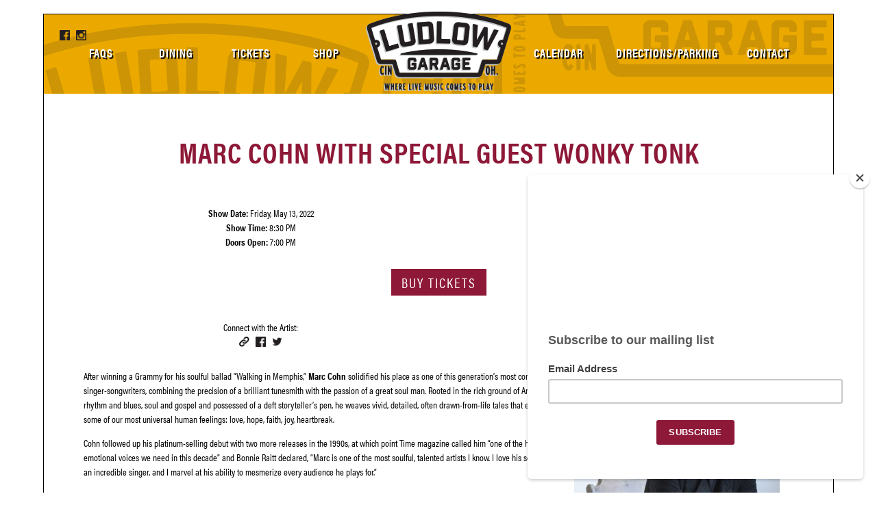

--- FILE ---
content_type: text/html; charset=UTF-8
request_url: https://www.ludlowgaragecincinnati.com/marc-cohn/
body_size: 9245
content:
<!DOCTYPE html PUBLIC "-//W3C//DTD XHTML 1.0 Transitional//EN" "http://www.w3.org/TR/xhtml1/DTD/xhtml1-transitional.dtd">
<html xmlns="http://www.w3.org/1999/xhtml">
<head>
<meta http-equiv="Content-Type" content="text/html; charset=UTF-8" />
<link rel="shortcut icon" href="https://www.ludlowgaragecincinnati.com/favicon.ico" />
<meta name="viewport" content="width=device-width, initial-scale=1">
<script type="text/javascript" src="//downloads.mailchimp.com/js/signup-forms/popup/embed.js" data-dojo-config="usePlainJson: true, isDebug: false"></script><script type="text/javascript">require(["mojo/signup-forms/Loader"], function(L) { L.start({"baseUrl":"mc.us18.list-manage.com","uuid":"5acd8c4861c7e23fb643f7101","lid":"a5d71d0a0a"}) })</script>
<link rel="shortcut icon" href="https://www.ludlowgaragecincinnati.com/wp-content/themes/ludlow_2018_final/favicon.ico" />
<title>Ludlow Garage Cincinnati |  &raquo; Marc Cohn with Special Guest Wonky Tonk</title>
		<meta property="og:image" content="https://www.ludlowgaragecincinnati.com/wp-content/uploads/2019/11/Marc-Cohn-720x720-300x300.jpg" />
		<meta property="og:url" content="https://www.ludlowgaragecincinnati.com/marc-cohn/" />

	<meta property="og:title" content="Ludlow Garage Cincinnati |  &raquo; Marc Cohn with Special Guest Wonky Tonk" />
	<meta property="og:description" content="Ludlow Garage Cincinnati" />
	<meta name="description" content="Ludlow Garage Cincinnati" />
	<meta name="keywords" content="Ludlow Garage, Cincinnati" />
	<script src="https://code.jquery.com/jquery-latest.min.js"></script>
	<script type="text/javascript" src="https://www.ludlowgaragecincinnati.com/wp-content/themes/ludlow_2018_final/js/jquery.matchHeight.js"></script>
	<link rel="stylesheet" type="text/css" href="https://www.ludlowgaragecincinnati.com/wp-content/themes/ludlow_2018_final/style.css" />
<meta name='robots' content='max-image-preview:large' />
<script type="text/javascript">
/* <![CDATA[ */
window._wpemojiSettings = {"baseUrl":"https:\/\/s.w.org\/images\/core\/emoji\/15.0.3\/72x72\/","ext":".png","svgUrl":"https:\/\/s.w.org\/images\/core\/emoji\/15.0.3\/svg\/","svgExt":".svg","source":{"concatemoji":"https:\/\/www.ludlowgaragecincinnati.com\/wp-includes\/js\/wp-emoji-release.min.js?ver=6.6.4"}};
/*! This file is auto-generated */
!function(i,n){var o,s,e;function c(e){try{var t={supportTests:e,timestamp:(new Date).valueOf()};sessionStorage.setItem(o,JSON.stringify(t))}catch(e){}}function p(e,t,n){e.clearRect(0,0,e.canvas.width,e.canvas.height),e.fillText(t,0,0);var t=new Uint32Array(e.getImageData(0,0,e.canvas.width,e.canvas.height).data),r=(e.clearRect(0,0,e.canvas.width,e.canvas.height),e.fillText(n,0,0),new Uint32Array(e.getImageData(0,0,e.canvas.width,e.canvas.height).data));return t.every(function(e,t){return e===r[t]})}function u(e,t,n){switch(t){case"flag":return n(e,"\ud83c\udff3\ufe0f\u200d\u26a7\ufe0f","\ud83c\udff3\ufe0f\u200b\u26a7\ufe0f")?!1:!n(e,"\ud83c\uddfa\ud83c\uddf3","\ud83c\uddfa\u200b\ud83c\uddf3")&&!n(e,"\ud83c\udff4\udb40\udc67\udb40\udc62\udb40\udc65\udb40\udc6e\udb40\udc67\udb40\udc7f","\ud83c\udff4\u200b\udb40\udc67\u200b\udb40\udc62\u200b\udb40\udc65\u200b\udb40\udc6e\u200b\udb40\udc67\u200b\udb40\udc7f");case"emoji":return!n(e,"\ud83d\udc26\u200d\u2b1b","\ud83d\udc26\u200b\u2b1b")}return!1}function f(e,t,n){var r="undefined"!=typeof WorkerGlobalScope&&self instanceof WorkerGlobalScope?new OffscreenCanvas(300,150):i.createElement("canvas"),a=r.getContext("2d",{willReadFrequently:!0}),o=(a.textBaseline="top",a.font="600 32px Arial",{});return e.forEach(function(e){o[e]=t(a,e,n)}),o}function t(e){var t=i.createElement("script");t.src=e,t.defer=!0,i.head.appendChild(t)}"undefined"!=typeof Promise&&(o="wpEmojiSettingsSupports",s=["flag","emoji"],n.supports={everything:!0,everythingExceptFlag:!0},e=new Promise(function(e){i.addEventListener("DOMContentLoaded",e,{once:!0})}),new Promise(function(t){var n=function(){try{var e=JSON.parse(sessionStorage.getItem(o));if("object"==typeof e&&"number"==typeof e.timestamp&&(new Date).valueOf()<e.timestamp+604800&&"object"==typeof e.supportTests)return e.supportTests}catch(e){}return null}();if(!n){if("undefined"!=typeof Worker&&"undefined"!=typeof OffscreenCanvas&&"undefined"!=typeof URL&&URL.createObjectURL&&"undefined"!=typeof Blob)try{var e="postMessage("+f.toString()+"("+[JSON.stringify(s),u.toString(),p.toString()].join(",")+"));",r=new Blob([e],{type:"text/javascript"}),a=new Worker(URL.createObjectURL(r),{name:"wpTestEmojiSupports"});return void(a.onmessage=function(e){c(n=e.data),a.terminate(),t(n)})}catch(e){}c(n=f(s,u,p))}t(n)}).then(function(e){for(var t in e)n.supports[t]=e[t],n.supports.everything=n.supports.everything&&n.supports[t],"flag"!==t&&(n.supports.everythingExceptFlag=n.supports.everythingExceptFlag&&n.supports[t]);n.supports.everythingExceptFlag=n.supports.everythingExceptFlag&&!n.supports.flag,n.DOMReady=!1,n.readyCallback=function(){n.DOMReady=!0}}).then(function(){return e}).then(function(){var e;n.supports.everything||(n.readyCallback(),(e=n.source||{}).concatemoji?t(e.concatemoji):e.wpemoji&&e.twemoji&&(t(e.twemoji),t(e.wpemoji)))}))}((window,document),window._wpemojiSettings);
/* ]]> */
</script>
<link rel='stylesheet' id='formidable-css' href='https://www.ludlowgaragecincinnati.com/wp-content/plugins/formidable/css/formidableforms.css?ver=9231417' type='text/css' media='all' />
<style id='wp-emoji-styles-inline-css' type='text/css'>

	img.wp-smiley, img.emoji {
		display: inline !important;
		border: none !important;
		box-shadow: none !important;
		height: 1em !important;
		width: 1em !important;
		margin: 0 0.07em !important;
		vertical-align: -0.1em !important;
		background: none !important;
		padding: 0 !important;
	}
</style>
<link rel='stylesheet' id='wp-block-library-css' href='https://www.ludlowgaragecincinnati.com/wp-includes/css/dist/block-library/style.min.css?ver=6.6.4' type='text/css' media='all' />
<style id='pdfemb-pdf-embedder-viewer-style-inline-css' type='text/css'>
.wp-block-pdfemb-pdf-embedder-viewer{max-width:none}

</style>
<style id='classic-theme-styles-inline-css' type='text/css'>
/*! This file is auto-generated */
.wp-block-button__link{color:#fff;background-color:#32373c;border-radius:9999px;box-shadow:none;text-decoration:none;padding:calc(.667em + 2px) calc(1.333em + 2px);font-size:1.125em}.wp-block-file__button{background:#32373c;color:#fff;text-decoration:none}
</style>
<style id='global-styles-inline-css' type='text/css'>
:root{--wp--preset--aspect-ratio--square: 1;--wp--preset--aspect-ratio--4-3: 4/3;--wp--preset--aspect-ratio--3-4: 3/4;--wp--preset--aspect-ratio--3-2: 3/2;--wp--preset--aspect-ratio--2-3: 2/3;--wp--preset--aspect-ratio--16-9: 16/9;--wp--preset--aspect-ratio--9-16: 9/16;--wp--preset--color--black: #000000;--wp--preset--color--cyan-bluish-gray: #abb8c3;--wp--preset--color--white: #ffffff;--wp--preset--color--pale-pink: #f78da7;--wp--preset--color--vivid-red: #cf2e2e;--wp--preset--color--luminous-vivid-orange: #ff6900;--wp--preset--color--luminous-vivid-amber: #fcb900;--wp--preset--color--light-green-cyan: #7bdcb5;--wp--preset--color--vivid-green-cyan: #00d084;--wp--preset--color--pale-cyan-blue: #8ed1fc;--wp--preset--color--vivid-cyan-blue: #0693e3;--wp--preset--color--vivid-purple: #9b51e0;--wp--preset--gradient--vivid-cyan-blue-to-vivid-purple: linear-gradient(135deg,rgba(6,147,227,1) 0%,rgb(155,81,224) 100%);--wp--preset--gradient--light-green-cyan-to-vivid-green-cyan: linear-gradient(135deg,rgb(122,220,180) 0%,rgb(0,208,130) 100%);--wp--preset--gradient--luminous-vivid-amber-to-luminous-vivid-orange: linear-gradient(135deg,rgba(252,185,0,1) 0%,rgba(255,105,0,1) 100%);--wp--preset--gradient--luminous-vivid-orange-to-vivid-red: linear-gradient(135deg,rgba(255,105,0,1) 0%,rgb(207,46,46) 100%);--wp--preset--gradient--very-light-gray-to-cyan-bluish-gray: linear-gradient(135deg,rgb(238,238,238) 0%,rgb(169,184,195) 100%);--wp--preset--gradient--cool-to-warm-spectrum: linear-gradient(135deg,rgb(74,234,220) 0%,rgb(151,120,209) 20%,rgb(207,42,186) 40%,rgb(238,44,130) 60%,rgb(251,105,98) 80%,rgb(254,248,76) 100%);--wp--preset--gradient--blush-light-purple: linear-gradient(135deg,rgb(255,206,236) 0%,rgb(152,150,240) 100%);--wp--preset--gradient--blush-bordeaux: linear-gradient(135deg,rgb(254,205,165) 0%,rgb(254,45,45) 50%,rgb(107,0,62) 100%);--wp--preset--gradient--luminous-dusk: linear-gradient(135deg,rgb(255,203,112) 0%,rgb(199,81,192) 50%,rgb(65,88,208) 100%);--wp--preset--gradient--pale-ocean: linear-gradient(135deg,rgb(255,245,203) 0%,rgb(182,227,212) 50%,rgb(51,167,181) 100%);--wp--preset--gradient--electric-grass: linear-gradient(135deg,rgb(202,248,128) 0%,rgb(113,206,126) 100%);--wp--preset--gradient--midnight: linear-gradient(135deg,rgb(2,3,129) 0%,rgb(40,116,252) 100%);--wp--preset--font-size--small: 13px;--wp--preset--font-size--medium: 20px;--wp--preset--font-size--large: 36px;--wp--preset--font-size--x-large: 42px;--wp--preset--font-family--inter: "Inter", sans-serif;--wp--preset--font-family--cardo: Cardo;--wp--preset--spacing--20: 0.44rem;--wp--preset--spacing--30: 0.67rem;--wp--preset--spacing--40: 1rem;--wp--preset--spacing--50: 1.5rem;--wp--preset--spacing--60: 2.25rem;--wp--preset--spacing--70: 3.38rem;--wp--preset--spacing--80: 5.06rem;--wp--preset--shadow--natural: 6px 6px 9px rgba(0, 0, 0, 0.2);--wp--preset--shadow--deep: 12px 12px 50px rgba(0, 0, 0, 0.4);--wp--preset--shadow--sharp: 6px 6px 0px rgba(0, 0, 0, 0.2);--wp--preset--shadow--outlined: 6px 6px 0px -3px rgba(255, 255, 255, 1), 6px 6px rgba(0, 0, 0, 1);--wp--preset--shadow--crisp: 6px 6px 0px rgba(0, 0, 0, 1);}:where(.is-layout-flex){gap: 0.5em;}:where(.is-layout-grid){gap: 0.5em;}body .is-layout-flex{display: flex;}.is-layout-flex{flex-wrap: wrap;align-items: center;}.is-layout-flex > :is(*, div){margin: 0;}body .is-layout-grid{display: grid;}.is-layout-grid > :is(*, div){margin: 0;}:where(.wp-block-columns.is-layout-flex){gap: 2em;}:where(.wp-block-columns.is-layout-grid){gap: 2em;}:where(.wp-block-post-template.is-layout-flex){gap: 1.25em;}:where(.wp-block-post-template.is-layout-grid){gap: 1.25em;}.has-black-color{color: var(--wp--preset--color--black) !important;}.has-cyan-bluish-gray-color{color: var(--wp--preset--color--cyan-bluish-gray) !important;}.has-white-color{color: var(--wp--preset--color--white) !important;}.has-pale-pink-color{color: var(--wp--preset--color--pale-pink) !important;}.has-vivid-red-color{color: var(--wp--preset--color--vivid-red) !important;}.has-luminous-vivid-orange-color{color: var(--wp--preset--color--luminous-vivid-orange) !important;}.has-luminous-vivid-amber-color{color: var(--wp--preset--color--luminous-vivid-amber) !important;}.has-light-green-cyan-color{color: var(--wp--preset--color--light-green-cyan) !important;}.has-vivid-green-cyan-color{color: var(--wp--preset--color--vivid-green-cyan) !important;}.has-pale-cyan-blue-color{color: var(--wp--preset--color--pale-cyan-blue) !important;}.has-vivid-cyan-blue-color{color: var(--wp--preset--color--vivid-cyan-blue) !important;}.has-vivid-purple-color{color: var(--wp--preset--color--vivid-purple) !important;}.has-black-background-color{background-color: var(--wp--preset--color--black) !important;}.has-cyan-bluish-gray-background-color{background-color: var(--wp--preset--color--cyan-bluish-gray) !important;}.has-white-background-color{background-color: var(--wp--preset--color--white) !important;}.has-pale-pink-background-color{background-color: var(--wp--preset--color--pale-pink) !important;}.has-vivid-red-background-color{background-color: var(--wp--preset--color--vivid-red) !important;}.has-luminous-vivid-orange-background-color{background-color: var(--wp--preset--color--luminous-vivid-orange) !important;}.has-luminous-vivid-amber-background-color{background-color: var(--wp--preset--color--luminous-vivid-amber) !important;}.has-light-green-cyan-background-color{background-color: var(--wp--preset--color--light-green-cyan) !important;}.has-vivid-green-cyan-background-color{background-color: var(--wp--preset--color--vivid-green-cyan) !important;}.has-pale-cyan-blue-background-color{background-color: var(--wp--preset--color--pale-cyan-blue) !important;}.has-vivid-cyan-blue-background-color{background-color: var(--wp--preset--color--vivid-cyan-blue) !important;}.has-vivid-purple-background-color{background-color: var(--wp--preset--color--vivid-purple) !important;}.has-black-border-color{border-color: var(--wp--preset--color--black) !important;}.has-cyan-bluish-gray-border-color{border-color: var(--wp--preset--color--cyan-bluish-gray) !important;}.has-white-border-color{border-color: var(--wp--preset--color--white) !important;}.has-pale-pink-border-color{border-color: var(--wp--preset--color--pale-pink) !important;}.has-vivid-red-border-color{border-color: var(--wp--preset--color--vivid-red) !important;}.has-luminous-vivid-orange-border-color{border-color: var(--wp--preset--color--luminous-vivid-orange) !important;}.has-luminous-vivid-amber-border-color{border-color: var(--wp--preset--color--luminous-vivid-amber) !important;}.has-light-green-cyan-border-color{border-color: var(--wp--preset--color--light-green-cyan) !important;}.has-vivid-green-cyan-border-color{border-color: var(--wp--preset--color--vivid-green-cyan) !important;}.has-pale-cyan-blue-border-color{border-color: var(--wp--preset--color--pale-cyan-blue) !important;}.has-vivid-cyan-blue-border-color{border-color: var(--wp--preset--color--vivid-cyan-blue) !important;}.has-vivid-purple-border-color{border-color: var(--wp--preset--color--vivid-purple) !important;}.has-vivid-cyan-blue-to-vivid-purple-gradient-background{background: var(--wp--preset--gradient--vivid-cyan-blue-to-vivid-purple) !important;}.has-light-green-cyan-to-vivid-green-cyan-gradient-background{background: var(--wp--preset--gradient--light-green-cyan-to-vivid-green-cyan) !important;}.has-luminous-vivid-amber-to-luminous-vivid-orange-gradient-background{background: var(--wp--preset--gradient--luminous-vivid-amber-to-luminous-vivid-orange) !important;}.has-luminous-vivid-orange-to-vivid-red-gradient-background{background: var(--wp--preset--gradient--luminous-vivid-orange-to-vivid-red) !important;}.has-very-light-gray-to-cyan-bluish-gray-gradient-background{background: var(--wp--preset--gradient--very-light-gray-to-cyan-bluish-gray) !important;}.has-cool-to-warm-spectrum-gradient-background{background: var(--wp--preset--gradient--cool-to-warm-spectrum) !important;}.has-blush-light-purple-gradient-background{background: var(--wp--preset--gradient--blush-light-purple) !important;}.has-blush-bordeaux-gradient-background{background: var(--wp--preset--gradient--blush-bordeaux) !important;}.has-luminous-dusk-gradient-background{background: var(--wp--preset--gradient--luminous-dusk) !important;}.has-pale-ocean-gradient-background{background: var(--wp--preset--gradient--pale-ocean) !important;}.has-electric-grass-gradient-background{background: var(--wp--preset--gradient--electric-grass) !important;}.has-midnight-gradient-background{background: var(--wp--preset--gradient--midnight) !important;}.has-small-font-size{font-size: var(--wp--preset--font-size--small) !important;}.has-medium-font-size{font-size: var(--wp--preset--font-size--medium) !important;}.has-large-font-size{font-size: var(--wp--preset--font-size--large) !important;}.has-x-large-font-size{font-size: var(--wp--preset--font-size--x-large) !important;}
:where(.wp-block-post-template.is-layout-flex){gap: 1.25em;}:where(.wp-block-post-template.is-layout-grid){gap: 1.25em;}
:where(.wp-block-columns.is-layout-flex){gap: 2em;}:where(.wp-block-columns.is-layout-grid){gap: 2em;}
:root :where(.wp-block-pullquote){font-size: 1.5em;line-height: 1.6;}
</style>
<link rel='stylesheet' id='woocommerce-layout-css' href='https://www.ludlowgaragecincinnati.com/wp-content/plugins/woocommerce/assets/css/woocommerce-layout.css?ver=9.7.1' type='text/css' media='all' />
<link rel='stylesheet' id='woocommerce-smallscreen-css' href='https://www.ludlowgaragecincinnati.com/wp-content/plugins/woocommerce/assets/css/woocommerce-smallscreen.css?ver=9.7.1' type='text/css' media='only screen and (max-width: 768px)' />
<link rel='stylesheet' id='woocommerce-general-css' href='https://www.ludlowgaragecincinnati.com/wp-content/plugins/woocommerce/assets/css/woocommerce.css?ver=9.7.1' type='text/css' media='all' />
<style id='woocommerce-inline-inline-css' type='text/css'>
.woocommerce form .form-row .required { visibility: visible; }
</style>
<link rel='stylesheet' id='brands-styles-css' href='https://www.ludlowgaragecincinnati.com/wp-content/plugins/woocommerce/assets/css/brands.css?ver=9.7.1' type='text/css' media='all' />
<script type="text/javascript" id="jquery-core-js-extra">
/* <![CDATA[ */
var pysFacebookRest = {"restApiUrl":"https:\/\/www.ludlowgaragecincinnati.com\/wp-json\/pys-facebook\/v1\/event","debug":""};
/* ]]> */
</script>
<script type="text/javascript" src="https://www.ludlowgaragecincinnati.com/wp-includes/js/jquery/jquery.min.js?ver=3.7.1" id="jquery-core-js"></script>
<script type="text/javascript" src="https://www.ludlowgaragecincinnati.com/wp-includes/js/jquery/jquery-migrate.min.js?ver=3.4.1" id="jquery-migrate-js"></script>
<script type="text/javascript" src="https://www.ludlowgaragecincinnati.com/wp-content/plugins/woocommerce/assets/js/jquery-blockui/jquery.blockUI.min.js?ver=2.7.0-wc.9.7.1" id="jquery-blockui-js" defer="defer" data-wp-strategy="defer"></script>
<script type="text/javascript" id="wc-add-to-cart-js-extra">
/* <![CDATA[ */
var wc_add_to_cart_params = {"ajax_url":"\/wp-admin\/admin-ajax.php","wc_ajax_url":"\/?wc-ajax=%%endpoint%%","i18n_view_cart":"View cart","cart_url":"https:\/\/www.ludlowgaragecincinnati.com\/cart\/","is_cart":"","cart_redirect_after_add":"no"};
/* ]]> */
</script>
<script type="text/javascript" src="https://www.ludlowgaragecincinnati.com/wp-content/plugins/woocommerce/assets/js/frontend/add-to-cart.min.js?ver=9.7.1" id="wc-add-to-cart-js" defer="defer" data-wp-strategy="defer"></script>
<script type="text/javascript" src="https://www.ludlowgaragecincinnati.com/wp-content/plugins/woocommerce/assets/js/js-cookie/js.cookie.min.js?ver=2.1.4-wc.9.7.1" id="js-cookie-js" defer="defer" data-wp-strategy="defer"></script>
<script type="text/javascript" id="woocommerce-js-extra">
/* <![CDATA[ */
var woocommerce_params = {"ajax_url":"\/wp-admin\/admin-ajax.php","wc_ajax_url":"\/?wc-ajax=%%endpoint%%","i18n_password_show":"Show password","i18n_password_hide":"Hide password"};
/* ]]> */
</script>
<script type="text/javascript" src="https://www.ludlowgaragecincinnati.com/wp-content/plugins/woocommerce/assets/js/frontend/woocommerce.min.js?ver=9.7.1" id="woocommerce-js" defer="defer" data-wp-strategy="defer"></script>
<link rel="https://api.w.org/" href="https://www.ludlowgaragecincinnati.com/wp-json/" /><link rel="alternate" title="JSON" type="application/json" href="https://www.ludlowgaragecincinnati.com/wp-json/wp/v2/posts/1809" /><link rel="EditURI" type="application/rsd+xml" title="RSD" href="https://www.ludlowgaragecincinnati.com/xmlrpc.php?rsd" />
<meta name="generator" content="WordPress 6.6.4" />
<meta name="generator" content="WooCommerce 9.7.1" />
<link rel="canonical" href="https://www.ludlowgaragecincinnati.com/marc-cohn/" />
<link rel='shortlink' href='https://www.ludlowgaragecincinnati.com/?p=1809' />
<link rel="alternate" title="oEmbed (JSON)" type="application/json+oembed" href="https://www.ludlowgaragecincinnati.com/wp-json/oembed/1.0/embed?url=https%3A%2F%2Fwww.ludlowgaragecincinnati.com%2Fmarc-cohn%2F" />
<link rel="alternate" title="oEmbed (XML)" type="text/xml+oembed" href="https://www.ludlowgaragecincinnati.com/wp-json/oembed/1.0/embed?url=https%3A%2F%2Fwww.ludlowgaragecincinnati.com%2Fmarc-cohn%2F&#038;format=xml" />
<!-- Google tag (gtag.js) -->
<script async src="https://www.googletagmanager.com/gtag/js?id=G-712M940R7V"></script>
<script>
  window.dataLayer = window.dataLayer || [];
  function gtag(){dataLayer.push(arguments);}
  gtag('js', new Date());
  gtag('config', 'G-712M940R7V');
</script><meta name="facebook-domain-verification" content="ulnude78tc36dc9f5xx5fkm9gji0fl" /><script>document.documentElement.className += " js";</script>
	<noscript><style>.woocommerce-product-gallery{ opacity: 1 !important; }</style></noscript>
	<style type="text/css">.recentcomments a{display:inline !important;padding:0 !important;margin:0 !important;}</style><style id='wp-fonts-local' type='text/css'>
@font-face{font-family:Inter;font-style:normal;font-weight:300 900;font-display:fallback;src:url('https://www.ludlowgaragecincinnati.com/wp-content/plugins/woocommerce/assets/fonts/Inter-VariableFont_slnt,wght.woff2') format('woff2');font-stretch:normal;}
@font-face{font-family:Cardo;font-style:normal;font-weight:400;font-display:fallback;src:url('https://www.ludlowgaragecincinnati.com/wp-content/plugins/woocommerce/assets/fonts/cardo_normal_400.woff2') format('woff2');}
</style>
<link rel="icon" href="https://www.ludlowgaragecincinnati.com/wp-content/uploads/2023/04/Ludlow-Garage-Identity-01-e1680644039601-100x100.png" sizes="32x32" />
<link rel="icon" href="https://www.ludlowgaragecincinnati.com/wp-content/uploads/2023/04/Ludlow-Garage-Identity-01-e1680644039601.png" sizes="192x192" />
<link rel="apple-touch-icon" href="https://www.ludlowgaragecincinnati.com/wp-content/uploads/2023/04/Ludlow-Garage-Identity-01-e1680644039601.png" />
<meta name="msapplication-TileImage" content="https://www.ludlowgaragecincinnati.com/wp-content/uploads/2023/04/Ludlow-Garage-Identity-01-e1680644039601.png" />
		<style type="text/css" id="wp-custom-css">
			ul.menu li {width: 10%;}		</style>
			<meta name="google-site-verification" content="hVa2XgQoGVe8b4TZbSOAqqz1vtlZVYZ-0CY9OX7BrrI" />

<!-- Google Tag Manager -->
<script>(function(w,d,s,l,i){w[l]=w[l]||[];w[l].push({'gtm.start':
new Date().getTime(),event:'gtm.js'});var f=d.getElementsByTagName(s)[0],
j=d.createElement(s),dl=l!='dataLayer'?'&l='+l:'';j.async=true;j.src=
'https://www.googletagmanager.com/gtm.js?id='+i+dl;f.parentNode.insertBefore(j,f);
})(window,document,'script','dataLayer','GTM-MBX22D4');</script>
<!-- End Google Tag Manager -->

</head>

<body data-rsssl=1>

<!-- Google Tag Manager (noscript) -->
<noscript><iframe src="https://www.googletagmanager.com/ns.html?id=GTM-MBX22D4"
height="0" width="0" style="display:none;visibility:hidden"></iframe></noscript>
<!-- End Google Tag Manager (noscript) -->
<div class="wrapper">
	<div class="header">
		<div class="social">
			<a href="https://www.facebook.com/LudlowGarageCincinnati/"><img src="https://www.ludlowgaragecincinnati.com/wp-content/themes/ludlow_2018_final/images/facebook.png"></a>
			<a href="https://www.instagram.com/theludlowgarage/"><img src="https://www.ludlowgaragecincinnati.com/wp-content/themes/ludlow_2018_final/images/instagram.png"></a>
		</div>
		<ul class="menu">
			<li><a href="https://www.ludlowgaragecincinnati.com/faqs/">FAQs</a></li>
			<li><a href="https://www.ludlowgaragecincinnati.com/menu">Dining</a></li>
			<li><a href="https://www.ludlowgaragecincinnati.com/category/shows">Tickets</a></li>
			<li><a href="https://ludlowgarage.myshopify.com/" target="_blank">Shop</a></li>
			<li class="home"><a href="https://www.ludlowgaragecincinnati.com"><img src="https://www.ludlowgaragecincinnati.com/wp-content/themes/ludlow_2018_final/images/ludlow_logo.png" /></a></li>
			<li style="width: 12%;"><a href="https://www.ludlowgaragecincinnati.com/calendar">Calendar</a></li>
			<li style="width: 17%;"><a href="https://www.ludlowgaragecincinnati.com/directions">Directions/Parking</a></li>
			<li><a href="https://www.ludlowgaragecincinnati.com/contact">Contact</a></li>
		</ul>
		<div style="clear: both;"></div>
	</div>
	<div class="mobileheader">
		<a href="https://www.ludlowgaragecincinnati.com"><img src="https://www.ludlowgaragecincinnati.com/wp-content/themes/ludlow_2018_final/images/ludlow_logo.png" style="float: left; margin-top: 10px;" /></a>
		<p style="text-align: right; margin: 0;"><button class="hamburger hamburger--vortex" type="button">
		  <span class="hamburger-box">
			<span class="hamburger-inner"></span>
		  </span>
		</button>
		</p>
		<div style="clear: both;"></div>
		<div class="social" style="text-align: center;">
			<a href=""><img src="https://www.ludlowgaragecincinnati.com/wp-content/themes/ludlow_2018_final/images/facebook.png"></a>
			<a href=""><img src="https://www.ludlowgaragecincinnati.com/wp-content/themes/ludlow_2018_final/images/instagram.png"></a>
		</div>
		<div style="clear: both;"></div>
	</div>
	<ul class="mobilemenu">
		<li><a href="https://www.ludlowgaragecincinnati.com/faqs/">FAQs</a></li>
		<li><a href="https://www.ludlowgaragecincinnati.com/menu">Dining</a></li>
		<li><a href="https://www.ludlowgaragecincinnati.com/category/shows">Tickets</a></li>
		<li><a href="https://ludlowgarage.myshopify.com/" target="_blank">Shop</a></li>
		<li><a href="https://www.ludlowgaragecincinnati.com/calendar">Calendar</a></li>
		<li><a href="https://www.ludlowgaragecincinnati.com/directions">Directions/Parking</a></li>
		<li><a href="https://www.ludlowgaragecincinnati.com/contact">Contact</a></li>
	</ul>
<div class="box">
<h1>Marc Cohn with Special Guest Wonky Tonk</h1>
	<div class="group section">
		<div class="col span_2_of_4">
						<p align="center"><strong>Show Date:</strong> Friday, May 13, 2022<br />
			<strong>Show Time:</strong> 8:30 PM<br />
			<strong>Doors Open:</strong> 7:00 PM</p>
		</div>
		<div class="col span_2_of_4">
			<p align="center"><strong>Ticket Price:</strong> $30-$50<br />
			<strong>Show Type:</strong> Rock<br />
			<strong>Restrictions:</strong> All Ages</p>
		</div>
	</div>
	<p align="center"><a class="button" href="https://www.ticketmaster.com/event/16005774D7FD8C6F" target="_blank">Buy Tickets</a></p>
	<div class="socialbar">
		<div class="group section">
			<div class="col span_2_of_4 follow" style="text-align: center;">
				Connect with the Artist:<br />
				<a href="http://www.marccohnmusic.com" target="_blank"><img src="https://www.ludlowgaragecincinnati.com/wp-content/themes/ludlow_2018_final/images/website.png" /></a>
				<a href="https://www.facebook.com/MarcCohn/" target="_blank"><img src="https://www.ludlowgaragecincinnati.com/wp-content/themes/ludlow_2018_final/images/facebook.png" /></a>
				<a href="https://twitter.com/MarcCohn?ref_src=twsrc%5Egoogle%7Ctwcamp%5Eserp%7Ctwgr%5Eauthor" target="_blank"><img src="https://www.ludlowgaragecincinnati.com/wp-content/themes/ludlow_2018_final/images/twitter.png" /></a>
							
				
			</div>
			<div class="col span_2_of_4" style="text-align: center;">
				Share this!<br />
							</div>
		</div>
	</div>
	<img width="300" height="300" src="https://www.ludlowgaragecincinnati.com/wp-content/uploads/2019/11/Marc-Cohn-720x720-300x300.jpg" class="alignright wp-post-image" alt="" decoding="async" fetchpriority="high" srcset="https://www.ludlowgaragecincinnati.com/wp-content/uploads/2019/11/Marc-Cohn-720x720-300x300.jpg 300w, https://www.ludlowgaragecincinnati.com/wp-content/uploads/2019/11/Marc-Cohn-720x720-100x100.jpg 100w, https://www.ludlowgaragecincinnati.com/wp-content/uploads/2019/11/Marc-Cohn-720x720-600x600.jpg 600w, https://www.ludlowgaragecincinnati.com/wp-content/uploads/2019/11/Marc-Cohn-720x720-150x150.jpg 150w, https://www.ludlowgaragecincinnati.com/wp-content/uploads/2019/11/Marc-Cohn-720x720.jpg 720w" sizes="(max-width: 300px) 100vw, 300px" /><p>After winning a Grammy for his soulful ballad “Walking in Memphis,” <b>Marc Cohn</b> solidified his place as one of this generation’s most compelling singer-songwriters, combining the precision of a brilliant tunesmith with the passion of a great soul man. Rooted in the rich ground of American rhythm and blues, soul and gospel and possessed of a deft storyteller’s pen, he weaves vivid, detailed, often drawn-from-life tales that evoke some of our most universal human feelings: love, hope, faith, joy, heartbreak.</p>
<p>Cohn followed up his platinum-selling debut with two more releases in the 1990s, at which point Time magazine called him &#8220;one of the honest, emotional voices we need in this decade&#8221; and Bonnie Raitt declared, &#8220;Marc is one of the most soulful, talented artists I know. I love his songs, he&#8217;s an incredible singer, and I marvel at his ability to mesmerize every audience he plays for.&#8221;</p>
<p><iframe title="Marc Cohn - Walking in Memphis (Official Music Video)" width="500" height="375" src="https://www.youtube.com/embed/PgRafRp-P-o?feature=oembed" frameborder="0" allow="accelerometer; autoplay; clipboard-write; encrypted-media; gyroscope; picture-in-picture; web-share" referrerpolicy="strict-origin-when-cross-origin" allowfullscreen></iframe></p>
<h3></h3>
<h3><strong>SPECIAL GUEST: WONKY TONK </strong></h3>
<p class="font_7">Often compared to Lucinda Williams and Nikki Lane, Wonky Tonk travels the country wonkin&#8217; up dive bars, wineries, zoos and festivals alike.</p>
<p class="font_7">With a love for glitter, a knack for story telling and a heart of gold, you will find yourself falling in love with the Wonk and having no idea how to define it.</p>
<p><iframe title="Wonky Tonk @ Inhailer Studios" width="500" height="281" src="https://www.youtube.com/embed/O1AZSe1sVE8?feature=oembed" frameborder="0" allow="accelerometer; autoplay; clipboard-write; encrypted-media; gyroscope; picture-in-picture; web-share" referrerpolicy="strict-origin-when-cross-origin" allowfullscreen></iframe></p>
<h4 dir="ltr">Please note: We can only guarantee that tickets purchased through our official ticket seller, Ticketmaster, and The Ludlow Garage Box Office, are valid. Tickets purchased through secondary sources/reseller sites (StubHub, Vivid Seats, “scalpers”, etc.) may or may not be legitimate, and we cannot resolve issues involving them.</h4>
	<div style="clear: both;"></div>

	<p align='center'><a href="https://www.ludlowgaragecincinnati.com/category/shows" class="button" id="allshows">View All Shows</a></p>

	</div>
<style>
		.newsletter {
			background: #000000;
			color: #eba900;
			text-align: center;
			text-transform: uppercase;
			font-size: 20px;
			line-height:24px;
			margin: 0;
			padding: 20px 0 20px 0;
			letter-spacing: 1px;
		}
		.newsletter a{
			color: #eba900;
		}
		.newsletter a:hover{
			color: #ffffff;
		}
		#mce-EMAIL {
			background: #000000 !important;
			border: 1px solid #ffffff !important;
			color: #FFFFFF!important;
			font-family: "acumin-pro-condensed",sans-serif !important;
			font-size: 14px !important;
			padding: 5px !important;
			width: 20% !important;
			text-transform: uppercase !important;
		}
		#mc-embedded-subscribe {
			color: #FFFFFF !important;
			background-color: #8e1837 !important;
			/*padding: 5px 10px 5px 15px !important;*/
			text-align: center !important;
			text-transform: uppercase !important;
			font-family: "acumin-pro-condensed",sans-serif !important;
			letter-spacing: 2px !important;
			text-decoration: none !important;
			margin: 0 10px 0 10px !important;
			font-weight: 400 !important;
			border: none !important;
			font-size: 14px !important;
		}
		#mc-embedded-subscribe:hover {
			background-color: #eba900 !important;
			color: #000000 !important;
			border: none !important;
		}
	</style>
<div class="newsletter">
	<a href="https://engage.ticketmaster.net/LudlowGarageCincinnati/SignUp" target="_blank">SIGN UP FOR THE LUDLOW GARAGE MAILING LIST FOR THE LATEST SHOW LISTINGS</a>
<!-- Begin MailChimp Signup Form -->
<!--<link href="//cdn-images.mailchimp.com/embedcode/horizontal-slim-10_7.css" rel="stylesheet" type="text/css">
	
<div id="mc_embed_signup">
<form action="https://Ludlowgaragecincinnati.us18.list-manage.com/subscribe/post?u=5acd8c4861c7e23fb643f7101&amp;id=a5d71d0a0a" method="post" id="mc-embedded-subscribe-form" name="mc-embedded-subscribe-form" class="validate" target="_blank" novalidate>
    <div id="mc_embed_signup_scroll">
	<a href="https://engage.ticketmaster.net/LudlowGarageCincinnati/SignUp" target="_blank">SIGN UP FOR THE LUDLOW GARAGE MAILING LIST FOR THE LATEST SHOW LISTINGS</a>
	<input type="email" value="" name="EMAIL" class="email" id="mce-EMAIL" placeholder="email address" required>
    <!-- real people should not fill this in and expect good things - do not remove this or risk form bot signups-->
    <!--<div style="position: absolute; left: -5000px;" aria-hidden="true"><input type="text" name="b_5acd8c4861c7e23fb643f7101_a5d71d0a0a" tabindex="-1" value=""></div>
    <div class="clear"><input type="submit" value="Sign Up" name="subscribe" id="mc-embedded-subscribe" class="button"></div>
    </div>
</form>
</div>-->
</div>
<!--End mc_embed_signup-->	<div class="footer">
		342 Ludlow Ave, Cincinnati, OH 45220<br />
			Phone: (513)861-ROCK
			</div>
</div> <div class="copyright">
	<p>&copy; 2019. Ludlow Garage Cincinnati. All rights reserved.<br />
		<a href="https://www.ludlowgaragecincinnati.com/privacy-policy">Privacy Policy</a> | site maintained by <a href="https://www.cincinnatiwebtec.com" target="_blank">WebTec</a><br /><br /></p>
<script type="text/javascript">
$(document).ready(function() {
	//show submenu on button click
	  $(".hamburger").on("click", function(e) {
		$(".hamburger").toggleClass("is-active");
		$(".mobilemenu").toggle();	
	  });
	 $('.matchheight').matchHeight();
});
</script>      
<div id='pys_ajax_events'></div>        <script>
            var node = document.getElementsByClassName('woocommerce-message')[0];
            if(node && document.getElementById('pys_late_event')) {
                var messageText = node.textContent.trim();
                if(!messageText) {
                    node.style.display = 'none';
                }
            }
        </script>
        <link rel='stylesheet' id='wc-blocks-style-css' href='https://www.ludlowgaragecincinnati.com/wp-content/plugins/woocommerce/assets/client/blocks/wc-blocks.css?ver=wc-9.7.1' type='text/css' media='all' />
<script type="text/javascript" src="https://www.ludlowgaragecincinnati.com/wp-content/plugins/woocommerce/assets/js/sourcebuster/sourcebuster.min.js?ver=9.7.1" id="sourcebuster-js-js"></script>
<script type="text/javascript" id="wc-order-attribution-js-extra">
/* <![CDATA[ */
var wc_order_attribution = {"params":{"lifetime":1.0000000000000000818030539140313095458623138256371021270751953125e-5,"session":30,"base64":false,"ajaxurl":"https:\/\/www.ludlowgaragecincinnati.com\/wp-admin\/admin-ajax.php","prefix":"wc_order_attribution_","allowTracking":true},"fields":{"source_type":"current.typ","referrer":"current_add.rf","utm_campaign":"current.cmp","utm_source":"current.src","utm_medium":"current.mdm","utm_content":"current.cnt","utm_id":"current.id","utm_term":"current.trm","utm_source_platform":"current.plt","utm_creative_format":"current.fmt","utm_marketing_tactic":"current.tct","session_entry":"current_add.ep","session_start_time":"current_add.fd","session_pages":"session.pgs","session_count":"udata.vst","user_agent":"udata.uag"}};
/* ]]> */
</script>
<script type="text/javascript" src="https://www.ludlowgaragecincinnati.com/wp-content/plugins/woocommerce/assets/js/frontend/order-attribution.min.js?ver=9.7.1" id="wc-order-attribution-js"></script>
            
        
</body>
</html>

--- FILE ---
content_type: text/css
request_url: https://www.ludlowgaragecincinnati.com/wp-content/themes/ludlow_2018_final/style.css
body_size: 1232
content:
/*
Theme Name: ludlow_2018_final
Theme URI: http://ludlowgaragecincinnati.com/
Description: Custom Theme for Ludlow Garage, Cincinnati
Author: Spark Creative Partners
Author URI: http://sparkcreativepartners.com/
Version: 2.0
*/
@import url("css/hamburgers.css");
@import url("css/calendar.css");
@import url("css/grid.css");
@import url("https://use.typekit.net/pnp3qor.css");
/*
---------FONTS---------
font-family: "myriad-pro",sans-serif;
font-family: "acumin-pro-condensed",sans-serif;

---------COLORS---------
gold: #eba900
dark red: #8e1837

/*---------BASICS----------*/
body {
	color: #000000;
	font-family: "acumin-pro-condensed",sans-serif;
	margin:0;
	padding:0;
	overflow-x:hidden; 
	font-weight: 400;
	font-size: 14px;
	line-height: 1.5em;
	background-color: #ffffff;
}
.header {
	background: url('images/header_bkgrnd.png') #eba900;
	/*background-size: cover;*/
	padding-top: 20px;
}
ul.menu {
	width: 95%;
	margin: 0 auto 0 auto;
	list-style-type: none;
	background: none;
	padding: 0;
}
ul.menu li {
	width: 13.3%;
	text-align: center;
	float: left;
	margin: 0;
	padding: 0;
	font-size: 17px;
	background: none;
	letter-spacing: 1px;
}
ul.menu li.home {
	width: 20%;
	margin-top: -50px;
}
ul.menu li a {
	color: #FFFFFF;
	text-transform: uppercase;
	text-shadow: 2px 2px 1px #000000;
}
ul.menu li a:hover {
	color: #000000;
}
.mobileheader {
	background: url('images/mobileheader_bkgrnd.png') top center no-repeat;
	background-size: cover;
	display: none;
}
ul.mobilemenu {
	display: none;
	list-style-type: none;
	margin: 0 10px 0 10px;
	-webkit-padding-start: 0px
}
ul.mobilemenu li {
	text-align: center;
	padding: 5px 0 5px 0;
	font-size: 18px;
	text-transform: uppercase;
	border-bottom: 1px dotted #8e1837;
	margin: 0;
}
.wrapper {
	width: 90%;
	max-width: 1200px;
	margin: 20px auto 20px auto;
	border: 1px solid #000000;
}
.footer {
	background: url('images/footer.png') top center no-repeat;
	background-size: cover;
	text-align: center;
	color: #ffffff;
	font-weight: 400;
	font-size: 28px;
	line-height: 150%;
	text-transform: uppercase;
	padding: 10% 0 10% 0;
	
}
.footer p {
	font-weight: 700;
	font-size: 20px;
}
.copyright {
	width: 90%;
	max-width: 1200px;
	margin: 0 auto 0 auto;
	text-align: center;
	text-transform: uppercase;
}

.about {
	padding: 7% 10% 7% 10%;
	background: url('images/watermark.png') center center no-repeat;
	background-size: auto 80%;
	text-align: center;
	color: #8e1837;
	font-size: 36px;
	font-weight: 400;
	line-height: 150%;
	letter-spacing: 2px;
}
.menubanner {
	padding: 10% 10% 10% 10%;
	background: url('images/menu.png') no-repeat;
	background-size: cover;
	text-align: center;
	color: #FFFFFF;
	letter-spacing: 1px;
	font-size: 36px;
	font-weight: 400;
	line-height: 150%;
	text-transform: uppercase;
	text-shadow: 2px 2px 1px #000000;
}
.bandlist {
	background:#eba900; 
	padding: 1% 5% 5% 5%;
}
.show {
	background: #FFFFFF;
	clear: both; 
	padding: 10px 0 10px 0; 
	margin: 20px 0 20px 0;
	zoom:1; 
}
.show:before, .show:after { 
	content:""; display:table; 
}
.show:after { 
	clear:both; 
}
.spacer {
	float: left;
	height: 100%;
	border: 1px dotted #ffffff;
	width: 2%;
}
.showdate {
	height: 100%;
	float: left;
	width: 8%;
	border-left: 2px solid #000000;
	text-align: center;
	font-size: 50px;
	font-weight: 700;
}
.showday {
	width: 6%;
	float: left;
	font-size: 24px;
	text-transform: uppercase;
	text-align: left;
	letter-spacing: 1px;
}
.thumbnail {
	height: 100%;
	float: left;
	width: 25%;
	text-align: center;
}
.bandinfo {
	width: 53%;
	float: left;
}
.bandname {
	font-size: 24px;
	letter-spacing: 1px;
	font-weight: 700;
	color: #8e1837;
	text-transform: uppercase;
	padding-bottom: 40px;
}
.mobilebandname {
	font-size: 18px;
	letter-spacing: 1px;
	font-weight: 700;
	color: #8e1837;
	text-transform: uppercase;
	padding-bottom: 20px;
	text-align: center;
	display: none;
}
.info {
	border-top: 2px solid #000000;
	text-transform: uppercase;
}
.follow {
	padding-top: 20px;
}
.tickets {
	height: 20%;
	text-align: right;
	border: 1px dotted #ababab;
}
h1 {
	color: #8e1837;
	text-align: center;
	font-weight: 700;
	font-size: 42px;
	letter-spacing: 1px;
	line-height: 130%;
	text-transform: uppercase;
}
h2 {
	color: #eba900;
	font-weight: 900;
	text-align: center;
	font-size: 36px;
}
h3 {
	color: #8e1837;
	font-weight: 700;
	font-size: 20px;
}

a {
	text-decoration: none;
	font-weight: 700;
	color: #8e1837;
}
a:hover {
	color: #eba900;
}
.alignleft {
	float: left;
	padding: 10px;
	margin: 10px;
	border:0;	
}
.alignright {
	float: right;
	padding: 10px;
	margin: 10px;
	border:0;	
}
div.wp-caption {
	padding: 10px;
	text-align: center;
	border-radius: .5em;
}
.aligncenter {
	display: block;
    margin: 5px auto 5px auto;	
}
.social {
	padding-left: 20px;
}
.social img, .follow img {
	margin: 3px;
	border: 0;
	width: 15px;
	height: 15px;
}
.follow img {
	margin: 3px;
	border: 0;
	width: 15px;
	height: 15px;
}
img {
	max-width: 100%;
	height: auto;	
}
.button {
	color: #FFFFFF !important;
	background-color: #8e1837 !important;
	padding: 5px 15px 5px 15px;
	text-align: center;
	text-transform: uppercase;
	font-size: 20px;
	letter-spacing: 2px;
	text-decoration: none;
	margin: 0 10px 0 10px;
	font-weight: 400;
}
.button:hover {
	background-color: #eba900 !important;
	color: #000000 !important;
	border: 1px solid #000000;
}
.rev_button {
	color: #FFFFFF;
	background-color: #eba900;
	padding: 5px 15px 5px 15px;
	text-align: center;
	text-transform: uppercase;
	font-size: 20px;
	letter-spacing: 2px;
	text-decoration: none;
	margin: 0 10px 0 10px;
	font-weight: 400;
}
.rev_button:hover {
	background-color: #8e1837;
	color: #000000;
	border: 1px solid #000000;
}
.box {
	margin: 5%;
}

@media only screen and (max-width: 900px) {	
	.wrapper {
		max-width: none;
		width: 98%;	
	}
	.alignleft {
		float: none;
		padding: 10px;
		margin: 10px auto 10px auto;
		border:0;
		clear: both;
		display: block;
	}
	.alignright {
		float: none;
		padding: 10px;
		margin: 10px auto 10px auto;
		border:0;
		clear: both;
		display: block;
	}
	.mobileheader {
		display: block;
	}
	.header {
		display: none;
	}
	.about {
		padding: 5% 7% 5% 7%;
		text-align: center;
		color: #8e1837;
		font-size: 20px;
		font-weight: 400;
		line-height: 130%;
		letter-spacing: 2px;
	}
	.bandinfo {
		width: 100%;
		float: none;
	}
	.bandname {
		display: none;
	}
	.mobilebandname {
		display: block;
	}
	.spacer {
		display: none;
	}
	.showdate {
		width: 45%;
		text-align: left;
		padding-left: 1%;
	}
	.showday {
		width: 45%;
		margin-left: 20px;
		text-align: right;
		padding-right: 1%;
	}
	.thumbnail {
		width: 100%;
		text-align: center;
		clear: both;
	}
	.bandinfo {
		width: 90%;
		padding: 0 5% 0 5%;
	}
	.info {
		border-top: 0;
		clear: both;
	}
	.menubanner {
		padding: 5% 5% 5% 5%;
		letter-spacing: 1px;
		font-size: 20px;
		font-weight: 400;
		line-height: 130%;
		text-transform: uppercase;
	}
}

.amount {
	color: #8e1837 !important;
}

--- FILE ---
content_type: text/css
request_url: https://www.ludlowgaragecincinnati.com/wp-content/themes/ludlow_2018_final/css/calendar.css
body_size: -23
content:
@charset "UTF-8";
/* CSS Document */
.calendar {
	width: 100%;
}
.calendar tr th {
	text-align: center;
	font-weight: 400;
	text-transform: uppercase;
	font-size: 18px;
	width: 14.25%
}
.calendar tr td {
	background: #eba900;
	padding: 5px;
	vertical-align: top;
}
.calendar tr td.lastmonth {
	background: #cdcdcd;
}
.calendar tr td.nextmonth {
	background: #cdcdcd;
}
.calendar tr td div.date {
	text-align: right;
	display: block;
	font-size: 16px;
	font-weight: 700;
	
}
.calendar tr td div.band {
	text-align: center;
	display: block;
	padding-bottom: 10px;
	text-transform: uppercase;
}
.placeholder {
	text-align: center;
	font-size: 42px;
}
div.band a {
	color: #000000;
	font-weight: 400;

}
div.band a:hover {
	color: #8e1837;
}
div.band img {
	width: 90%;
}
.dateselector {
	text-align: center;
	font-size: 28px;
	font-weight: 700;
	letter-spacing: 3px;
	margin-bottom: 20px;
}
#prev {
	color: #eba900;
}
#next {
	color: #eba900;
}
#month {
	
	color: #000000;
	text-transform: uppercase;
	letter-spacing: 1px;
}
.mobile {
	display: none;
}
.desktop {
	display: block !important;
}
@media only screen and (max-width: 800px) {	
	.mobile {
		display: block;
	}
	.desktop {
		display: none !important;
	}
}

--- FILE ---
content_type: text/css
request_url: https://www.ludlowgaragecincinnati.com/wp-content/themes/ludlow_2018_final/css/grid.css
body_size: -81
content:
@charset "utf-8";
/* ---------------- Grid ---------------- */

/*  SECTIONS  */
.section { clear: both; padding: 0px; margin: 0px; }

/*  COLUMN SETUP  */
.col { display: block; float:left; margin: 1% 0 1% 0%; }

/*  GROUPING  */
.group:before, .group:after { content:""; display:table; }
.group:after { clear:both; }
.group { zoom:1; }

/* ---------------- Three ----------------  */
.span_3_of_3 { width: 100%; }
.span_2_of_3 { width: 66.6%; }
.span_1_of_3 { width: 33.3%; }

/* ---------------- Four ----------------  */
.span_4_of_4 { width: 100%; }
.span_3_of_4 { width: 75%; }
.span_2_of_4 { width: 50%; }
.span_1_of_4 { 	width: 25%; }
.span_1_of_2 { width: 49%; }

@media only screen and (min-width:600px) and (max-width:800px) {
	.span_4_of_4 { width: 100%; }
	.span_3_of_4 { width: 100%; }
	.span_2_of_4 { width: 100%; }
	.span_1_of_4 { width: 25%; }
	.span_1_of_3 { width: 100%; }
	.span_1_of_2 { width: 49%; }
}
@media only screen and (max-width: 600px) {
	.span_4_of_4 { width: 100%; }
	.span_3_of_4 { width: 100%; }
	.span_2_of_4 { width: 100%; }
	.span_1_of_4 { width: 25%; }
	.span_3_of_3 { width: 100%; } 
	.span_2_of_3 { width: 100%; }
	.span_1_of_3 { width: 100%; }
	.span_1_of_2 { width: 49%; }
}